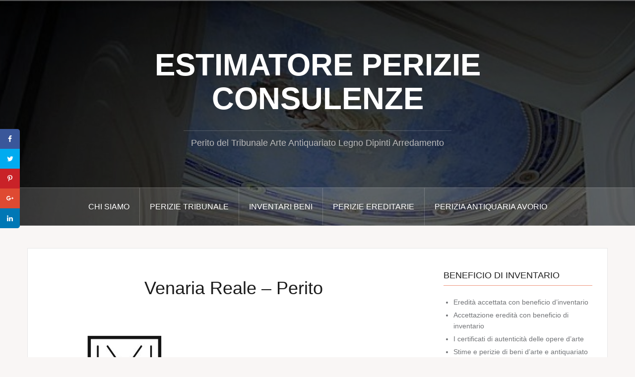

--- FILE ---
content_type: text/html; charset=UTF-8
request_url: https://tribunaleperito.com/venaria-reale
body_size: 13106
content:
<!DOCTYPE html><html lang="it-IT" prefix="og: http://ogp.me/ns#"><head><meta charset="UTF-8"><meta name="viewport" content="width=device-width, initial-scale=1"><link rel="profile" href="http://gmpg.org/xfn/11"><link rel="pingback" href="https://tribunaleperito.com/xmlrpc.php"><link type="text/css" media="all" href="https://tribunaleperito.com/wp-content/cache/autoptimize/css/autoptimize_3b5b7ac40b2f8364ca0ce9169f22d39d.css" rel="stylesheet" /><title>Venaria Reale - Perito - ESTIMATORE PERIZIE CONSULENZE</title><meta name='robots' content='max-image-preview:large' /><meta name="description" content="VENARIA REALE. L&#039;esigenza primaria di una qualsiasi operazione commerciale riguardante opere d&#039;arte, è la garanzia. Esperto antiquario e perito d&#039;arte"/><link rel="canonical" href="https://tribunaleperito.com/venaria-reale" /><link rel="publisher" href="https://tribunaleperito.com"/><meta property="og:locale" content="it_IT" /><meta property="og:type" content="article" /><meta property="og:title" content="Venaria Reale - Perito - ESTIMATORE PERIZIE CONSULENZE" /><meta property="og:description" content="VENARIA REALE. L&#039;esigenza primaria di una qualsiasi operazione commerciale riguardante opere d&#039;arte, è la garanzia. Esperto antiquario e perito d&#039;arte" /><meta property="og:url" content="https://tribunaleperito.com/venaria-reale" /><meta property="og:site_name" content="ESTIMATORE PERIZIE CONSULENZE" /><meta property="article:publisher" content="https://www.facebook.com/valutazionearteantiquariato/" /><meta property="fb:app_id" content="Renato Musetti" /><meta property="og:image" content="https://tribunaleperito.com/wp-content/uploads/2018/12/LOGO-Perizie-nero-1024x1024.jpg" /><meta property="og:image:secure_url" content="https://tribunaleperito.com/wp-content/uploads/2018/12/LOGO-Perizie-nero-1024x1024.jpg" /><meta property="og:image:width" content="1024" /><meta property="og:image:height" content="1024" /><meta property="og:image:alt" content="PERITO CONSULENTE TECNICO" /><meta name="twitter:card" content="summary_large_image" /><meta name="twitter:description" content="VENARIA REALE. L&#039;esigenza primaria di una qualsiasi operazione commerciale riguardante opere d&#039;arte, è la garanzia. Esperto antiquario e perito d&#039;arte" /><meta name="twitter:title" content="Venaria Reale - Perito - ESTIMATORE PERIZIE CONSULENZE" /><meta name="twitter:site" content="@periziearte" /><meta name="twitter:image" content="https://tribunaleperito.com/wp-content/uploads/2018/12/LOGO-Perizie-nero-300x300.jpg" /><meta name="twitter:creator" content="@periziearte" /> <script type='application/ld+json'>{"@context":"https:\/\/schema.org","@type":"Person","url":"https:\/\/tribunaleperito.com\/","sameAs":["https:\/\/www.facebook.com\/valutazionearteantiquariato\/","https:\/\/www.instagram.com\/periziearte\/","https:\/\/www.linkedin.com\/in\/musetti-renato-6146b574\/","https:\/\/tribunaleperito.com","https:\/\/www.youtube.com\/channel\/UCb9LqVJogdZiaDnNW8yLzXg","https:\/\/twitter.com\/periziearte"],"@id":"#person","name":"Renato Musetti"}</script> <link rel="alternate" type="application/rss+xml" title="ESTIMATORE PERIZIE CONSULENZE &raquo; Feed" href="https://tribunaleperito.com/feed" /><link rel="alternate" type="application/rss+xml" title="ESTIMATORE PERIZIE CONSULENZE &raquo; Feed dei commenti" href="https://tribunaleperito.com/comments/feed" /> <script type="text/javascript" id="oria-slider-init-js-extra">var sliderOptions = {"slideshowspeed":"4000"};</script> <link rel="https://api.w.org/" href="https://tribunaleperito.com/wp-json/" /><link rel="alternate" title="JSON" type="application/json" href="https://tribunaleperito.com/wp-json/wp/v2/pages/5348" /><link rel="EditURI" type="application/rsd+xml" title="RSD" href="https://tribunaleperito.com/xmlrpc.php?rsd" /><meta name="generator" content="WordPress 6.8.3" /><link rel='shortlink' href='https://tribunaleperito.com/?p=5348' /><link rel="alternate" title="oEmbed (JSON)" type="application/json+oembed" href="https://tribunaleperito.com/wp-json/oembed/1.0/embed?url=https%3A%2F%2Ftribunaleperito.com%2Fvenaria-reale" /><link rel="alternate" title="oEmbed (XML)" type="text/xml+oembed" href="https://tribunaleperito.com/wp-json/oembed/1.0/embed?url=https%3A%2F%2Ftribunaleperito.com%2Fvenaria-reale&#038;format=xml" /><meta name="twitter:card" 		content="summary_large_image" /><meta property="og:url"			content="https://tribunaleperito.com/venaria-reale" /><meta property="og:type"			content="article" /><meta property="og:title"			content="Venaria Reale  - Perito" /><meta property="og:description" 	content="Venaria Reale Perizie - Valutazioni - Beneficio di Inventario -Inventario Amministrazione di Sostegno, Quotazioni dipinti," /><meta property="og:image" 		content="" /> <!--[if lt IE 9]> <script src="https://tribunaleperito.com/wp-content/themes/oria/js/html5shiv.js"></script> <![endif]--><style type="text/css">.site-header {
				background-image: url(https://tribunaleperito.com/wp-content/uploads/2018/01/cropped-Tribunale-Perito-2.jpg);
			}</style><link rel="icon" href="https://tribunaleperito.com/wp-content/uploads/2018/11/cropped-PERITI-ESPERTI-32x32.jpg" sizes="32x32" /><link rel="icon" href="https://tribunaleperito.com/wp-content/uploads/2018/11/cropped-PERITI-ESPERTI-192x192.jpg" sizes="192x192" /><link rel="apple-touch-icon" href="https://tribunaleperito.com/wp-content/uploads/2018/11/cropped-PERITI-ESPERTI-180x180.jpg" /><meta name="msapplication-TileImage" content="https://tribunaleperito.com/wp-content/uploads/2018/11/cropped-PERITI-ESPERTI-270x270.jpg" />  <script>!function(f,b,e,v,n,t,s)
  {if(f.fbq)return;n=f.fbq=function(){n.callMethod?
  n.callMethod.apply(n,arguments):n.queue.push(arguments)};
  if(!f._fbq)f._fbq=n;n.push=n;n.loaded=!0;n.version='2.0';
  n.queue=[];t=b.createElement(e);t.async=!0;
  t.src=v;s=b.getElementsByTagName(e)[0];
  s.parentNode.insertBefore(t,s)}(window, document,'script',
  'https://connect.facebook.net/en_US/fbevents.js');
  fbq('init', '289680864968934');
  fbq('track', 'PageView');</script> <noscript><img height="1" width="1" style="display:none"
 src="https://www.facebook.com/tr?id=289680864968934&ev=PageView&noscript=1"
/></noscript>  <script type="text/javascript" src="https://tribunaleperito.com/wp-content/cache/autoptimize/js/autoptimize_c53a0da5c522b340a7801d1fc4aeda26.js"></script></head><body class="wp-singular page-template-default page page-id-5348 wp-theme-oria"><div class="preloader"><div id="preloader-inner"><div class="preload">&nbsp;</div></div></div><div id="page" class="hfeed site"> <a class="skip-link screen-reader-text" href="#content">Salta il contenuto</a><header id="masthead" class="site-header" role="banner"><div class="top-bar clearfix no-toggle"></div><div class="container"><div class="site-branding"><h1 class="site-title"><a href="https://tribunaleperito.com/" rel="home">ESTIMATORE PERIZIE CONSULENZE</a></h1><h2 class="site-description">Perito del Tribunale Arte Antiquariato Legno Dipinti Arredamento</h2></div></div><nav id="site-navigation" class="main-navigation" role="navigation"><div class="menu-perito-container"><ul id="primary-menu" class="menu clearfix"><li id="menu-item-61" class="menu-item menu-item-type-post_type menu-item-object-page menu-item-privacy-policy menu-item-has-children menu-item-61"><a rel="privacy-policy" href="https://tribunaleperito.com/chi-siamo">Chi siamo</a><ul class="sub-menu"><li id="menu-item-6354" class="menu-item menu-item-type-post_type menu-item-object-page menu-item-6354"><a href="https://tribunaleperito.com/esperti-darte">Esperti d’arte</a></li><li id="menu-item-62" class="menu-item menu-item-type-post_type menu-item-object-page menu-item-has-children menu-item-62"><a href="https://tribunaleperito.com/riconoscimenti-e-incarichi">Riconoscimenti e Incarichi</a><ul class="sub-menu"><li id="menu-item-3619" class="menu-item menu-item-type-post_type menu-item-object-page menu-item-has-children menu-item-3619"><a href="https://tribunaleperito.com/contatti">Contatti</a><ul class="sub-menu"><li id="menu-item-2219" class="menu-item menu-item-type-post_type menu-item-object-page menu-item-2219"><a href="https://tribunaleperito.com/privacy-policy">PRIVACY POLICY</a></li></ul></li></ul></li></ul></li><li id="menu-item-63" class="menu-item menu-item-type-post_type menu-item-object-page menu-item-home menu-item-has-children menu-item-63"><a href="https://tribunaleperito.com/">Perizie Tribunale</a><ul class="sub-menu"><li id="menu-item-3601" class="menu-item menu-item-type-post_type menu-item-object-page menu-item-3601"><a href="https://tribunaleperito.com/strumenti-di-valutazione-per-le-opere">Strumenti di valutazione per le opere</a></li><li id="menu-item-1446" class="menu-item menu-item-type-post_type menu-item-object-page menu-item-1446"><a href="https://tribunaleperito.com/perizia-stima-beni-mobili">PERIZIA DI STIMA DI BENI MOBILI</a></li><li id="menu-item-1452" class="menu-item menu-item-type-post_type menu-item-object-page menu-item-1452"><a href="https://tribunaleperito.com/valutazione-immobili">VALUTAZIONE IMMOBILI</a></li><li id="menu-item-799" class="menu-item menu-item-type-post_type menu-item-object-page menu-item-799"><a href="https://tribunaleperito.com/constatazione-danni-restauri">CONSTATAZIONE DANNI E RESTAURI</a></li><li id="menu-item-79" class="menu-item menu-item-type-post_type menu-item-object-page menu-item-79"><a href="https://tribunaleperito.com/consulenza-tecnica">Consulenza Tecnica</a></li><li id="menu-item-3773" class="menu-item menu-item-type-post_type menu-item-object-page menu-item-3773"><a href="https://tribunaleperito.com/perito-di-parte">PERITO di PARTE</a></li></ul></li><li id="menu-item-303" class="menu-item menu-item-type-post_type menu-item-object-page menu-item-has-children menu-item-303"><a href="https://tribunaleperito.com/inventari-beni">INVENTARI BENI</a><ul class="sub-menu"><li id="menu-item-80" class="menu-item menu-item-type-custom menu-item-object-custom menu-item-80"><a href="http://inventariosuccessione.com">Inventario Beni</a></li><li id="menu-item-3946" class="menu-item menu-item-type-post_type menu-item-object-page menu-item-3946"><a href="https://tribunaleperito.com/il-certificato-di-autenticita">IL CERTIFICATO DI AUTENTICITÀ </a></li><li id="menu-item-3762" class="menu-item menu-item-type-post_type menu-item-object-page menu-item-3762"><a href="https://tribunaleperito.com/incarichi-ctu-e-ctp">Incarichi CTU e CTP</a></li><li id="menu-item-64" class="menu-item menu-item-type-post_type menu-item-object-page menu-item-64"><a href="https://tribunaleperito.com/legge-guttuso">LEGGE GUTTUSO</a></li><li id="menu-item-1453" class="menu-item menu-item-type-post_type menu-item-object-page menu-item-1453"><a href="https://tribunaleperito.com/valutazione-dei-beni-mobili">VALUTAZIONE DEI BENI MOBILI</a></li><li id="menu-item-6367" class="menu-item menu-item-type-post_type menu-item-object-page menu-item-6367"><a href="https://tribunaleperito.com/il-perito-darte-e-antiquariato">Il Perito d’Arte e Antiquariato</a></li><li id="menu-item-783" class="menu-item menu-item-type-post_type menu-item-object-page menu-item-783"><a href="https://tribunaleperito.com/inventario-dei-beni-redazione-forma-contenuto">Inventario dei beni: redazione forma e contenuto</a></li><li id="menu-item-3767" class="menu-item menu-item-type-post_type menu-item-object-page menu-item-3767"><a href="https://tribunaleperito.com/valutazione-danni-opere-darte">Valutazione danni opere d’arte</a></li><li id="menu-item-1346" class="menu-item menu-item-type-post_type menu-item-object-page menu-item-1346"><a href="https://tribunaleperito.com/amministrazione-straordinaria">AMMINISTRAZIONE STRAORDINARIA</a></li></ul></li><li id="menu-item-3725" class="menu-item menu-item-type-post_type menu-item-object-page menu-item-has-children menu-item-3725"><a href="https://tribunaleperito.com/perizie-ereditarie">Perizie Ereditarie</a><ul class="sub-menu"><li id="menu-item-4083" class="menu-item menu-item-type-post_type menu-item-object-page menu-item-4083"><a href="https://tribunaleperito.com/eredita-giacente">Eredità giacente</a></li><li id="menu-item-765" class="menu-item menu-item-type-post_type menu-item-object-page menu-item-has-children menu-item-765"><a href="https://tribunaleperito.com/beneficio-inventario">Beneficio Inventario</a><ul class="sub-menu"><li id="menu-item-3610" class="menu-item menu-item-type-post_type menu-item-object-page menu-item-3610"><a href="https://tribunaleperito.com/inventario-beni-eredita-giacente">Inventario beni eredità giacente</a></li><li id="menu-item-3670" class="menu-item menu-item-type-post_type menu-item-object-page menu-item-3670"><a href="https://tribunaleperito.com/la-stima-delle-successioni-ereditarie">La stima delle successioni ereditarie</a></li><li id="menu-item-3928" class="menu-item menu-item-type-post_type menu-item-object-page menu-item-3928"><a href="https://tribunaleperito.com/valutazione-eredita-e-divisioni-ereditarie">Valutazione eredità e divisioni ereditarie</a></li><li id="menu-item-759" class="menu-item menu-item-type-post_type menu-item-object-page menu-item-759"><a href="https://tribunaleperito.com/amministrazione-di-sostegno">Amministrazione di Sostegno</a></li><li id="menu-item-1514" class="menu-item menu-item-type-post_type menu-item-object-page menu-item-has-children menu-item-1514"><a href="https://tribunaleperito.com/expertise-perizia-stima">EXPERTISE PERIZIA STIMA</a><ul class="sub-menu"><li id="menu-item-5885" class="menu-item menu-item-type-post_type menu-item-object-page menu-item-has-children menu-item-5885"><a href="https://tribunaleperito.com/perito-consulente-tecnico">PERITO CONSULENTE TECNICO</a><ul class="sub-menu"><li id="menu-item-5891" class="menu-item menu-item-type-post_type menu-item-object-post menu-item-5891"><a href="https://tribunaleperito.com/vuoi-sapere-lorigine-ed-il-valore-di-mercato-del-tuo-mobile">Vuoi sapere l’origine ed il valore di mercato del tuo mobile?</a></li></ul></li><li id="menu-item-4178" class="menu-item menu-item-type-post_type menu-item-object-page menu-item-4178"><a href="https://tribunaleperito.com/perizia-valutazione-danni">Perizia valutazione danni</a></li><li id="menu-item-6360" class="menu-item menu-item-type-post_type menu-item-object-page menu-item-6360"><a href="https://tribunaleperito.com/consulenza-tecnica-di-ufficio-ctu-per-giudici-e-magistrati">Consulenza tecnica di ufficio (CTU) per Giudici e Magistrati</a></li><li id="menu-item-1892" class="menu-item menu-item-type-post_type menu-item-object-page menu-item-1892"><a href="https://tribunaleperito.com/valutazione-mobili">Valutazione Mobili</a></li><li id="menu-item-6380" class="menu-item menu-item-type-post_type menu-item-object-page menu-item-6380"><a href="https://tribunaleperito.com/procedimenti-in-materia-di-eredita">Procedimenti in materia di eredità</a></li></ul></li></ul></li></ul></li><li id="menu-item-69" class="menu-item menu-item-type-post_type menu-item-object-page menu-item-69"><a href="https://tribunaleperito.com/perizia-antiquaria-avorio">Perizia Antiquaria Avorio</a></li></ul></div></nav><nav class="mobile-nav"></nav></header><div id="content" class="site-content clearfix"><div class="container content-wrapper"><div id="primary" class="content-area"><main id="main" class="site-main" role="main"><article id="post-5348" class="post-5348 page type-page status-publish hentry"><header class="entry-header"><h1 class="entry-title">Venaria Reale  &#8211; Perito</h1></header><div class="entry-content"><figure id="attachment_3940" aria-describedby="caption-attachment-3940" style="width: 300px" class="wp-caption alignnone"><img fetchpriority="high" decoding="async" class="wp-image-3940 size-medium" src="https://tribunaleperito.com/wp-content/uploads/2018/12/LOGO-Perizie-nero-300x300.jpg" alt=" Venaria Reale " width="300" height="300" srcset="https://tribunaleperito.com/wp-content/uploads/2018/12/LOGO-Perizie-nero-300x300.jpg 300w, https://tribunaleperito.com/wp-content/uploads/2018/12/LOGO-Perizie-nero-150x150.jpg 150w, https://tribunaleperito.com/wp-content/uploads/2018/12/LOGO-Perizie-nero-768x768.jpg 768w, https://tribunaleperito.com/wp-content/uploads/2018/12/LOGO-Perizie-nero-1024x1024.jpg 1024w, https://tribunaleperito.com/wp-content/uploads/2018/12/LOGO-Perizie-nero-520x520.jpg 520w, https://tribunaleperito.com/wp-content/uploads/2018/12/LOGO-Perizie-nero-740x740.jpg 740w" sizes="(max-width: 300px) 100vw, 300px" /><figcaption id="caption-attachment-3940" class="wp-caption-text">Venaria Reale</figcaption></figure><p>Venaria Reale Perizie &#8211; Valutazioni &#8211; Beneficio di Inventario -Inventario Amministrazione di Sostegno, Quotazioni dipinti, Stima Arredamento, Perizia Danni &#8211; Telefono 328-7565328 &#8211; 0585-283390 &#8211; musetti.renato@gmail.com . Se volete VALUTARE &#8211; STIMARE &#8211; PERIZIARE beni a Venaria Reale si garantisce una celere risposta. Potete TELEFONARE al 328-7565328 SCRIVERE a musetti.renato@gmail.com o mezzo WhatsApp allegando foto a livello introduttivo se è il caso. Tuttavia, si può fissare un appuntamento per una visione diretta dei beni in questione, anche a domicilio . Chiaramente grazie ad un’esperienza personale e diretta negli anni nel campo dell’Arte Antiquariato e Arredi sia antichi che moderni e di una profonda conoscenza del mercato Renato Musetti iscritto nel Ruolo dei Periti ed Esperti della Camera di Commercio di Massa Carrara n.372, e all&#8217;albo del Tribunale di Massa Carrara n.55 categoria Estimatori propone consulenza tecnica di stima, perizia, valutazione dipinti, valutazione mobili antichi, assistenze varie. <strong>Potete richiedere eventuali costi di perizia valutazione danni a Venaria Reale sia a domicilio che online da immagini fotografiche.</strong> Servizio totalmente senza impegno. Si garantisce la<a href="https://tribunaleperito.com/valutazione-dei-beni-a-scopo-corredo-polizza-assicurativa"> stima dei danni</a> da <a href="https://tribunaleperito.com/chi-siamo">professionisti esperti</a> con massima discrezione.</p><h2>Perizia valutazione danni a Venaria Reale : Perizia giurata</h2><p>La <span class="bold">perizia giurata </span>è usata in particolar modo nelle <strong>cause civili</strong> e può essere redatta da :</p><ul><li>il consulente tecnico di parte (<a href="https://tribunaleperito.com/incarichi-ctu-e-ctp"><strong>C.T.P</strong></a>)</li><li>il consulente tecnico d’ufficio (<a href="https://tribunaleperito.com/ctu-consulente-tecnico"><strong>C.T.U</strong></a>)</li><li>un tecnico nominato dal giudice.</li></ul><h2>Perizia valutazione danni a Venaria Reale : Perizia semplice</h2><p>La <span class="bold">perizia semplice</span> è una classica relazione peritale <strong>expertise</strong> con aggiunta di allegati,  firmata e timbrata dal tecnico incaricato. Ha valore legale e viene utilizzata in casa di sinistro, come prova principale per motivare la richiesta di risarcimento del danno; per documentare eventuale  <strong>danni subiti</strong> o lo stato di conservazione di <a href="https://www.perizieantiquariato.com/valutazione-opere/">beni mobili</a>, per chiedere<span class="bold"> il risarcimento o il rifacimento</span> di opere o beni difettosi attraverso solitamente una transazione privata,  assistita per lo più da un legale.</p><h3 class="t-m text-semibold">Perizia per risarcimento danni</h3><figure id="attachment_3867" aria-describedby="caption-attachment-3867" style="width: 300px" class="wp-caption alignnone"><img decoding="async" class="wp-image-3867 size-medium" src="https://tribunaleperito.com/wp-content/uploads/2018/11/PERITO-ARTE-TRIBUNALE-300x225.jpg" alt=" Venaria Reale " width="300" height="225" srcset="https://tribunaleperito.com/wp-content/uploads/2018/11/PERITO-ARTE-TRIBUNALE-300x225.jpg 300w, https://tribunaleperito.com/wp-content/uploads/2018/11/PERITO-ARTE-TRIBUNALE.jpg 453w" sizes="(max-width: 300px) 100vw, 300px" /><figcaption id="caption-attachment-3867" class="wp-caption-text">Venaria Reale</figcaption></figure><p>&nbsp;</p><p class="t-m text-semibold">La Perizia per risarcimento danni è necessaria per richiedere gli eventuali danni in termine di denaro <span class="bold">ad </span><span class="bold">un&#8217;<a href="https://tribunaleperito.com/valutazione-dei-beni-a-scopo-corredo-polizza-assicurativa">assicurazione</a></span>, sia che si tratti di una trattativa amichevole con l&#8217;assistenza di un <strong>legale</strong> o di una vera e propria causa . In codesto caso è necessario   presentare una perizia per la <strong>valutazione</strong> dei danni firmata da un <span class="bold"><a href="https://perizieantiquariato.com">perito</a> abilitato e iscritto ai rispettivi albi</span>. Si tratta di una <a href="https://www.perizieantiquariato.com/la-perizia/">relazione documentaria</a> contenente la descrizione dei danni subiti, le cause e una <span class="bold">stima</span> del loro ammontare in termini economici.</p><p>&nbsp;</p><h3 class="t-m text-semibold">Perizia per ristrutturazione</h3><p><span class="bold">Dovuta e necessaria causa comportamenti negligenti o colposi da parte <strong>terzi</strong>, </span> esempio:</p><ul><li> <a href="https://tribunaleperito.com/periziadannidainfiltrazioneacqua">infiltrazioni d&#8217;acqua provenienti da un appartamento</a></li><li>segni dell’umidità</li><li>cedimenti di fondali in seguito a lavori di scavi e perdite da acquedotti e tubazioni</li><li><a href="https://tribunaleperito.com/periziadanniviziodifetti">vizi tecnici</a></li><li>vizi estetici</li><li>vizi funzionali</li></ul><h4 id="tricks_title" class="title">Perizia valutazione danni a Venaria Reale : Per quali danni è possibile richiedere una perizia?</h4><p>è possibile richiedere una stima e valutazione di danni su beni mobili nei seguenti casi:</p><ol><li>danni da <span class="bold"><strong>allagamento</strong> (causati da piogge, bombe d&#8217;acqua, nubifragi , nevicate) In questi casi  il Comune solitamente è tenuto a risarcire le cose danneggiate a meno che come prevede  il codice civile,  sia di ritenersi esente da colpe nei casi in cui si dimostri l’imprevedibilità e inevitabilità del caso. </span></li><li><span class="bold"><strong>infiltrazioni di acqua</strong> ed eventuale </span> <strong><span class="bold">condensa</span></strong></li><li><a href="https://tribunaleperito.com/consulenza-tecnica-perito-tribunale"><strong>incendio</strong></a> causato da vicini</li><li><strong>beni</strong> acquistati <strong>non conformi</strong></li></ol><p>&nbsp;</p><h4 id="problems_title" class="title">Come si esegue una perizia per la valutazione danni a Venaria Reale ?</h4><p>Le stime possono essere effettuate anche online da <strong>immagini fotografiche</strong> in caso di danni non ingenti e in caso di notevoli distanze chilometriche. La miglior cosa è eseguire un <a href="https://valutazionearredamento.com/perizie-di-stima/">sopralluogo</a> sul posto,con <span class="bold">esame e analisi visiva e</span> raccolta di un&#8217;adeguata documentazione fotografica . Si passa poi allo studio del materiale raccolto e per finire viene scritta una relazione peritale con l&#8217;eventuale ammontare in termini di denaro.</p><h6>Perito del Tribunale : Stime a domicilio</h6><p>Se siete alla ricerca di un perito del Tribunale per una stima perizia professionale a Venaria Reale <strong> </strong>, potete rivolgervi ai fratelli Musetti <strong><em>Cav.</em> Musetti Renato </strong>Esperto Perito del Tribunale e il<strong><em> Maestro Artigiano</em> Musetti Antonio </strong>offrono servizi di :</p><ul><li>Consulenza tecnica Inventario, catalogazione, perizia e stima dell’intero patrimonio anche aziendale</li><li>Aggiornamento valore commerciale dei beni in base allo stato di conservazione ed al mercato;</li><li>Consulenza tecnica a fini assicurativi</li><li>Nonchè consulenza tecnica per divisioni e successioni ereditarie.</li><li>Infine Valutazioni Danni a beni</li></ul><p>Rispetto del segreto professionale garantendo la massima discrezione.</p><h6><strong>Consulenza Tecnica a Venaria Reale </strong></h6><p>Inoltre ACCERTAMENTO TECNICO PREVENTIVO MEDIAZIONE PERIZIA STIMA DANNI PERIZIA DI PARTE PERIZIA GIURATA PERIZIA MOBILIARE PERIZIA IMMOBILIARE , RISARCIMENTO DANNI . PERIZIA DANNI DA INCENDIO PROGETTO DI DIVISIONE EREDITARIA PERIZIA STRAGIUDIZIALE RICHIESTA RISARCIMENTO DEI DANNI  PERIZIE ONLINE STUDIO PERITALE PERIZIA BENI MOBILI E ARREDI CONSULENTE TECNICO DI PARTE  , PERITO AVORIO ONLINE <a href="https://tribunaleperito.com/perizia-antiquaria-avorio">PERIZIA ANTIQUARIA AVORIO</a> CONSULENZA TECNICA .CONTESTARE LA CATTIVA ESECUZIONE DI LAVORI  <strong>CONSULENTI TECNICI</strong> DEL PUBBLICO MINISTERO , QUANTO COSTA UN CONSULENTE TECNICO DI PARTE CONSULENZA TECNICA ANTIQUARIATO CONSULENZA TECNICA DIPINTI CONSULENZA TECNICA QUADRI . CONSULENZA TECNICA PITTORI Alba AUSILIARIO DEL GIUDICE CONSULENZA SPECIALIZZATA OPERE D’ARTE, CONSULENZA PER AZIENDE CONSULENZE E CATALOGAZIONI D’ARTE . DANNI OPERE <strong>RIPARTIZIONI EREDITARIE</strong> VERIFICA VALUTAZIONE STATO CONSERVAZIONE OPERE CONSULENZE SPECIFICHE PER COLLEZIONISTI, VALUTAZIONE COLLEZIONI, CONSULENZA PER MUSEI ARTE PUBBLICA. Si esegue Perizia valutazione danni a Venaria Reale e stime certificate a domicilio su commissione nelle seguenti regioni italiane:</p><ul><li><a href="https://tribunaleperito.com/constatazione-danni-restauri">Piemonte</a></li><li><a href="https://tribunaleperito.com/constatazione-danni-restauri">Valle d&#8217;Aosta</a></li><li><a href="https://tribunaleperito.com/constatazione-danni-restauri">Liguria</a></li><li><a href="https://tribunaleperito.com/constatazione-danni-restauri">Trentino Alto Adige</a></li><li><a href="https://tribunaleperito.com/constatazione-danni-restauri">Lombardia</a></li><li><a href="https://tribunaleperito.com/constatazione-danni-restauri">Veneto</a></li><li><a href="https://tribunaleperito.com/constatazione-danni-restauri">Emilia Romagna</a></li><li><a href="https://tribunaleperito.com/constatazione-danni-restauri">Friuli Venezia Giulia</a></li><li><a href="https://tribunaleperito.com/constatazione-danni-restauri">Toscana</a></li><li><a href="https://tribunaleperito.com/constatazione-danni-restauri">Umbria</a></li><li><a href="https://tribunaleperito.com/constatazione-danni-restauri">Lazio</a></li><li><a href="https://tribunaleperito.com/constatazione-danni-restauri">Marche</a></li><li><a href="https://tribunaleperito.com/constatazione-danni-restauri">Molise</a></li><li><a href="https://tribunaleperito.com/constatazione-danni-restauri">Campania</a></li><li><a href="https://tribunaleperito.com/constatazione-danni-restauri">Abruzzo</a></li><li><a href="https://tribunaleperito.com/constatazione-danni-restauri">Puglia</a></li><li><a href="https://tribunaleperito.com/constatazione-danni-restauri">Basilicata</a></li><li><a href="https://tribunaleperito.com/constatazione-danni-restauri">Calabria</a></li><li><a href="https://tribunaleperito.com/constatazione-danni-restauri">Sardegna</a></li><li><a href="https://tribunaleperito.com/inventario-danni">Sicilia</a></li></ul><div class="columns-4"><ul class="column" style="list-style-type: circle;"><li style="list-style-type: none;"></li></ul></div><div class="columns-4"></div></div><footer class="entry-footer"></footer></article></main></div><div id="secondary" class="widget-area no-toggle" role="complementary"> <span class="sidebar-close"><i class="fa fa-times"></i></span><aside id="nav_menu-3" class="widget widget_nav_menu"><h4 class="widget-title">BENEFICIO DI INVENTARIO</h4><div class="menu-articoli-su-arte-antiquatiato-e-beneficio-dinventario-container"><ul id="menu-articoli-su-arte-antiquatiato-e-beneficio-dinventario" class="menu"><li id="menu-item-3892" class="menu-item menu-item-type-post_type menu-item-object-post menu-item-3892"><a href="https://tribunaleperito.com/eredita-accettata-con-beneficio-d-inventario">Eredità accettata con beneficio d’inventario</a></li><li id="menu-item-3894" class="menu-item menu-item-type-post_type menu-item-object-post menu-item-3894"><a href="https://tribunaleperito.com/accettazione-eredita-con-beneficio-di-inventario">Accettazione eredità con beneficio di inventario</a></li><li id="menu-item-3895" class="menu-item menu-item-type-post_type menu-item-object-post menu-item-3895"><a href="https://tribunaleperito.com/certificati-autenticita-delle-opere-d-arte">I certificati di autenticità delle opere d’arte</a></li><li id="menu-item-3896" class="menu-item menu-item-type-post_type menu-item-object-post menu-item-3896"><a href="https://tribunaleperito.com/stime-e-perizie-di-beni-d-arte-e-antiquariato">Stime e perizie di beni d’arte e antiquariato</a></li><li id="menu-item-3906" class="menu-item menu-item-type-post_type menu-item-object-post menu-item-3906"><a href="https://tribunaleperito.com/accettazione-delleredita-con-beneficio-e-linventario-redatto-dal-notaio">accettazione dell’eredita con beneficio e l’inventario redatto dal notaio</a></li><li id="menu-item-5945" class="menu-item menu-item-type-post_type menu-item-object-post menu-item-5945"><a href="https://tribunaleperito.com/diritto-dellarte">Diritto dell’arte</a></li><li id="menu-item-6217" class="menu-item menu-item-type-post_type menu-item-object-page menu-item-6217"><a href="https://tribunaleperito.com/consulenza-opere-arte">Consulenza opere arte</a></li><li id="menu-item-6220" class="menu-item menu-item-type-post_type menu-item-object-page menu-item-6220"><a href="https://tribunaleperito.com/cosa-puo-offrire-un-art-consultant-alla-tua-futura-collezione-darte">Cosa può offrire un art consultant alla tua (futura) collezione d’arte?</a></li><li id="menu-item-6345" class="menu-item menu-item-type-post_type menu-item-object-post menu-item-6345"><a href="https://tribunaleperito.com/quando-un-oggetto-diventa-antiquariato">Quando un oggetto diventa antiquariato?</a></li><li id="menu-item-6350" class="menu-item menu-item-type-post_type menu-item-object-post menu-item-6350"><a href="https://tribunaleperito.com/accettazione-eredita-con-beneficio-di-inventario-termine">Accettazione eredità con beneficio di inventario termine</a></li></ul></div></aside><aside id="media_gallery-3" class="widget widget_media_gallery"><h4 class="widget-title">Perito del Tribunale</h4><div id='gallery-1' class='gallery galleryid-5348 gallery-columns-3 gallery-size-thumbnail'><figure class='gallery-item'><div class='gallery-icon landscape'> <a href='https://tribunaleperito.com/perizia-amministrazione-sostegno'><img width="150" height="150" src="https://tribunaleperito.com/wp-content/uploads/2018/01/perizia-Amministrazione-di-Sostegno-150x150.jpg" class="attachment-thumbnail size-thumbnail" alt="alt=&quot;perizia amministrazione di sostegno&quot;/&gt;" aria-describedby="gallery-1-6" decoding="async" loading="lazy" /></a></div><figcaption class='wp-caption-text gallery-caption' id='gallery-1-6'> perizia A.D.S.</figcaption></figure><figure class='gallery-item'><div class='gallery-icon landscape'> <a href='https://tribunaleperito.com/legge-guttuso/eredita-beneficio-di-inventario'><img width="150" height="150" src="https://tribunaleperito.com/wp-content/uploads/2018/01/eredità-beneficio-di-inventario-150x150.jpg" class="attachment-thumbnail size-thumbnail" alt="" aria-describedby="gallery-1-7" decoding="async" loading="lazy" /></a></div><figcaption class='wp-caption-text gallery-caption' id='gallery-1-7'> LEGGE GUTTUSO</figcaption></figure><figure class='gallery-item'><div class='gallery-icon landscape'> <a href='https://tribunaleperito.com/avorio'><img width="150" height="150" src="https://tribunaleperito.com/wp-content/uploads/2018/01/Avorio-150x150.jpg" class="attachment-thumbnail size-thumbnail" alt="" aria-describedby="gallery-1-8" decoding="async" loading="lazy" /></a></div><figcaption class='wp-caption-text gallery-caption' id='gallery-1-8'> Perizia Antiquaria Avorio</figcaption></figure><figure class='gallery-item'><div class='gallery-icon portrait'> <a href='https://tribunaleperito.com/valutazione-dipinti'><img width="150" height="150" src="https://tribunaleperito.com/wp-content/uploads/2018/01/Valutazione-Dipinti-150x150.jpg" class="attachment-thumbnail size-thumbnail" alt="" aria-describedby="gallery-1-9" decoding="async" loading="lazy" /></a></div><figcaption class='wp-caption-text gallery-caption' id='gallery-1-9'> Valutazione Dipinti</figcaption></figure><figure class='gallery-item'><div class='gallery-icon portrait'> <a href='https://tribunaleperito.com/stile-chippendale'><img width="150" height="150" src="https://tribunaleperito.com/wp-content/uploads/2018/01/STILE-CHIPPENDALE-150x150.jpg" class="attachment-thumbnail size-thumbnail" alt="" aria-describedby="gallery-1-10" decoding="async" loading="lazy" /></a></div><figcaption class='wp-caption-text gallery-caption' id='gallery-1-10'> Valutazione Antiquariato</figcaption></figure><figure class='gallery-item'><div class='gallery-icon landscape'> <a href='https://tribunaleperito.com/beneficio-di-inventario-2'><img width="150" height="150" src="https://tribunaleperito.com/wp-content/uploads/2018/01/CONSULENZA-TECNICA-150x150.jpg" class="attachment-thumbnail size-thumbnail" alt="alt=&quot;beneficio di inventario&quot;/&gt;" aria-describedby="gallery-1-754" decoding="async" loading="lazy" /></a></div><figcaption class='wp-caption-text gallery-caption' id='gallery-1-754'> Beneficio di Inventario</figcaption></figure></div></aside><aside id="text-4" class="widget widget_text"><h4 class="widget-title">Contatti</h4><div class="textwidget"><figure id="attachment_25" aria-describedby="caption-attachment-25" style="width: 296px" class="wp-caption alignnone"><img loading="lazy" decoding="async" class="size-full wp-image-25" src="http://tribunaleperito.com/wp-content/uploads/2018/01/perizia-1.jpg" alt="" width="296" height="170" /><figcaption id="caption-attachment-25" class="wp-caption-text">Perito del Tribunale</figcaption></figure><p>Perito Esperto &#8211; Cav. Renato Musetti</p><p>Viale XX Settembre 23 &#8211; Vicolo Mazzini 2</p><p>54033 &#8211; Carrara (MS)</p><p>email: musetti.renato@gmail.com</p><p>mobile: 3287565328</p><p>fisso : 0585283390 ( orari ufficio)</p><p>&nbsp;</p></div></aside><aside id="fbw_id-2" class="widget widget_fbw_id"><h4 class="widget-title">Like Us On Facebook</h4><div class="fb_loader" style="text-align: center !important;"><img src="https://tribunaleperito.com/wp-content/plugins/facebook-pagelike-widget/loader.gif" alt="Facebook Pagelike Widget" /></div><div id="fb-root"></div><div class="fb-page" data-href="https://www.facebook.com/valutazionearteantiquariato" data-width="300" data-height="500" data-small-header="false" data-adapt-container-width="false" data-hide-cover="false" data-show-facepile="true" hide_cta="false" data-tabs="timeline" data-lazy="false"></div></aside><aside id="media_image-2" class="widget widget_media_image"><h4 class="widget-title">Onorificenza Cavaliere al Merito della Repubblica Italiana</h4><a href="https://valutazionearredamento.com"><img width="146" height="300" src="https://tribunaleperito.com/wp-content/uploads/2018/05/Cavaliere-Musetti-Renato-146x300.jpg" class="image wp-image-2165  attachment-medium size-medium" alt="Cavaliere Musetti Renato" style="max-width: 100%; height: auto;" decoding="async" loading="lazy" srcset="https://tribunaleperito.com/wp-content/uploads/2018/05/Cavaliere-Musetti-Renato-146x300.jpg 146w, https://tribunaleperito.com/wp-content/uploads/2018/05/Cavaliere-Musetti-Renato-498x1024.jpg 498w, https://tribunaleperito.com/wp-content/uploads/2018/05/Cavaliere-Musetti-Renato-520x1068.jpg 520w, https://tribunaleperito.com/wp-content/uploads/2018/05/Cavaliere-Musetti-Renato.jpg 641w" sizes="auto, (max-width: 146px) 100vw, 146px" /></a></aside><aside id="block-8" class="widget widget_block widget_recent_entries"><ul class="wp-block-latest-posts__list wp-block-latest-posts"><li><a class="wp-block-latest-posts__post-title" href="https://tribunaleperito.com/valutazione-lasciti-testamentari-e-solidali-il-perito-di-fiducia-per-fondazioni-e-onlus">Valutazione Lasciti Testamentari e Solidali: Il Perito di Fiducia per Fondazioni e ONLUS</a></li><li><a class="wp-block-latest-posts__post-title" href="https://tribunaleperito.com/controperizia-ctp-ereditaria-arte">Controperizia CTP Ereditaria: Come difendere il Patrimonio in Tribunale</a></li><li><a class="wp-block-latest-posts__post-title" href="https://tribunaleperito.com/accettazione-eredita-con-beneficio-di-inventario-termine">Accettazione eredità con beneficio di inventario termine</a></li><li><a class="wp-block-latest-posts__post-title" href="https://tribunaleperito.com/quando-un-oggetto-diventa-antiquariato">Quando un oggetto diventa antiquariato?</a></li><li><a class="wp-block-latest-posts__post-title" href="https://tribunaleperito.com/diritto-dellarte">Diritto dell&#8217;arte</a></li></ul></aside><aside id="block-5" class="widget widget_block widget_media_image"></aside></div></div></div><div id="sidebar-footer" class="footer-widgets" role="complementary"><div class="container"><div class="sidebar-column col-md-4"><aside id="text-7" class="widget widget_text"><div class="textwidget"></div></aside></div><div class="sidebar-column col-md-4"><aside id="text-5" class="widget widget_text"><h4 class="widget-title">Premio &#8220;Artigianato Oma&#8221;</h4><div class="textwidget"><p class="pSottotitolo"><span id="hlBottomTitolo">È stato consegnato all&#8217;azienda carrarese dall&#8217;associazione Oma a Lucca. La soddisfazione di Confartigianato</span></p><div class="divisorioSottoTitolo"></div><div></div><p>&nbsp;</p><div class="divArticolo"><div class="spanArticolo"><p><strong class="">Carrara</strong> &#8211; Un importante riconoscimento per l&#8217;azienda &#8220;Fratelli Musetti&#8221; di Carrara. Si tratta del premio &#8220;Artigianato Oma&#8221;. «Confartigianato Imprese Massa-Carrara – afferma l&#8217;associazione di categoria – esprime la propria soddisfazione per l’importante riconoscimento ottenuto dall’impresa associata “Fratelli Musetti di Musetti Antonio” di Carrara premiata nel complesso medievale di San Micheletto a Lucca nell’ambito di “Artigianato Oma” organizzato dall’associazione Oma, Osservatorio dei Mestieri d’Arte».</p><p>Oma è dal 2010 associazione di Fondazioni Bancarie a livello nazionale. Il premio nasce per valorizzare la creatività, la tecnica, la storia e l’innovazione di uno dei settori che rappresenta dal punto di vista economico, occupazionale e sociale la base dello sviluppo del nostro paese. A premiare gli artigiani c’erano i presidenti delle Fondazioni Associate per la nostra provincia l’avvocato Alberto Pincione presidente della Fondazione Cassa di Risparmio di Carrara.</p><p>«Il riconoscimento alla “Fratelli Musetti di Musetti Antonio” – evidenzia Confartigianato – rappresenta il giusto riconoscimento alla serietà di artigiani che da anni lavorano con amore e professionalità nel settore del restauro dei mobili . Renato Musetti è stato recentemente nominato Cavaliere del Lavoro e Antonio Musetti è “Maestro Artigiano nel restauro dei mobili antichi”. “La Fratelli Musetti di Musetti Antonio” rappresenta un’eccellenza nel panorama artigiano della nostra provincia»</p></div></div></div></aside><aside id="block-2" class="widget widget_block widget_media_image"><figure class="wp-block-image size-full is-resized"><img loading="lazy" decoding="async" width="1024" height="1024" src="https://tribunaleperito.com/wp-content/uploads/2025/08/Il-Perito-dArte-e-Antiquariato.png" alt="Il-Perito- d'-Arte- e- Antiquariato" class="wp-image-6364" style="width:666px;height:auto" srcset="https://tribunaleperito.com/wp-content/uploads/2025/08/Il-Perito-dArte-e-Antiquariato.png 1024w, https://tribunaleperito.com/wp-content/uploads/2025/08/Il-Perito-dArte-e-Antiquariato-300x300.png 300w, https://tribunaleperito.com/wp-content/uploads/2025/08/Il-Perito-dArte-e-Antiquariato-150x150.png 150w, https://tribunaleperito.com/wp-content/uploads/2025/08/Il-Perito-dArte-e-Antiquariato-768x768.png 768w, https://tribunaleperito.com/wp-content/uploads/2025/08/Il-Perito-dArte-e-Antiquariato-520x520.png 520w, https://tribunaleperito.com/wp-content/uploads/2025/08/Il-Perito-dArte-e-Antiquariato-740x740.png 740w" sizes="auto, (max-width: 1024px) 100vw, 1024px" /><figcaption class="wp-element-caption">Pubblicazioni: <a href="https://tribunaleperito.com/il-perito-darte-e-antiquariato" data-type="page" data-id="6363">Il Perito d'Arte e Antiquariato</a></figcaption></figure></aside><aside id="block-7" class="widget widget_block widget_media_image"><figure class="wp-block-image size-large"><img loading="lazy" decoding="async" width="683" height="1024" src="https://tribunaleperito.com/wp-content/uploads/2025/11/Valutazione-Opere-darte-Guida-pratica-al-coefficiente-dartista-683x1024.jpg" alt="" class="wp-image-6389" srcset="https://tribunaleperito.com/wp-content/uploads/2025/11/Valutazione-Opere-darte-Guida-pratica-al-coefficiente-dartista-683x1024.jpg 683w, https://tribunaleperito.com/wp-content/uploads/2025/11/Valutazione-Opere-darte-Guida-pratica-al-coefficiente-dartista-200x300.jpg 200w, https://tribunaleperito.com/wp-content/uploads/2025/11/Valutazione-Opere-darte-Guida-pratica-al-coefficiente-dartista-768x1151.jpg 768w, https://tribunaleperito.com/wp-content/uploads/2025/11/Valutazione-Opere-darte-Guida-pratica-al-coefficiente-dartista-520x779.jpg 520w, https://tribunaleperito.com/wp-content/uploads/2025/11/Valutazione-Opere-darte-Guida-pratica-al-coefficiente-dartista-740x1109.jpg 740w, https://tribunaleperito.com/wp-content/uploads/2025/11/Valutazione-Opere-darte-Guida-pratica-al-coefficiente-dartista.jpg 1000w" sizes="auto, (max-width: 683px) 100vw, 683px" /><figcaption class="wp-element-caption">Libro Valutazione Opere d'arte coefficiente d' artista</figcaption></figure></aside></div><div class="sidebar-column col-md-4"><aside id="block-6" class="widget widget_block widget_recent_entries"><ul class="wp-block-latest-posts__list wp-block-latest-posts"><li><a class="wp-block-latest-posts__post-title" href="https://tribunaleperito.com/valutazione-lasciti-testamentari-e-solidali-il-perito-di-fiducia-per-fondazioni-e-onlus">Valutazione Lasciti Testamentari e Solidali: Il Perito di Fiducia per Fondazioni e ONLUS</a></li><li><a class="wp-block-latest-posts__post-title" href="https://tribunaleperito.com/controperizia-ctp-ereditaria-arte">Controperizia CTP Ereditaria: Come difendere il Patrimonio in Tribunale</a></li><li><a class="wp-block-latest-posts__post-title" href="https://tribunaleperito.com/accettazione-eredita-con-beneficio-di-inventario-termine">Accettazione eredità con beneficio di inventario termine</a></li><li><a class="wp-block-latest-posts__post-title" href="https://tribunaleperito.com/quando-un-oggetto-diventa-antiquariato">Quando un oggetto diventa antiquariato?</a></li><li><a class="wp-block-latest-posts__post-title" href="https://tribunaleperito.com/diritto-dellarte">Diritto dell&#8217;arte</a></li></ul></aside></div></div></div><footer id="colophon" class="site-footer" role="contentinfo"><div class="site-info container"> <a href="http://wordpress.org/" rel="nofollow">Funziona grazie a WordPress</a><span class="sep"> | </span>Tema: <a href="http://justfreethemes.com/oria" rel="nofollow">Oria</a> by JustFreeThemes.</div></footer></div> <script type="speculationrules">{"prefetch":[{"source":"document","where":{"and":[{"href_matches":"\/*"},{"not":{"href_matches":["\/wp-*.php","\/wp-admin\/*","\/wp-content\/uploads\/*","\/wp-content\/*","\/wp-content\/plugins\/*","\/wp-content\/themes\/oria\/*","\/*\\?(.+)"]}},{"not":{"selector_matches":"a[rel~=\"nofollow\"]"}},{"not":{"selector_matches":".no-prefetch, .no-prefetch a"}}]},"eagerness":"conservative"}]}</script>  <script async src="https://www.googletagmanager.com/gtag/js?id=UA-121835537-2"></script> <script>window.dataLayer = window.dataLayer || [];
  function gtag(){dataLayer.push(arguments);}
  gtag('js', new Date());

  gtag('config', 'UA-121835537-2');</script> <div id="dpsp-floating-sidebar" class=" dpsp-position-left dpsp-shape-rounded  dpsp-hide-on-mobile dpsp-button-style-1 dpsp-has-button-background "><ul class="dpsp-networks-btns-wrapper dpsp-networks-btns-sidebar dpsp-has-button-icon-animation"><li><a rel="nofollow" href="https://www.facebook.com/sharer/sharer.php?u=https%3A%2F%2Ftribunaleperito.com%2Fvenaria-reale&t=Venaria+Reale++-+Perito" class="dpsp-network-btn dpsp-facebook dpsp-no-label dpsp-first"><span class="dpsp-network-icon"></span><span class="dpsp-network-label-wrapper"></span></a></li><li><a rel="nofollow" href="https://twitter.com/intent/tweet?text=Venaria+Reale++-+Perito&url=https%3A%2F%2Ftribunaleperito.com%2Fvenaria-reale" class="dpsp-network-btn dpsp-twitter dpsp-no-label"><span class="dpsp-network-icon"></span><span class="dpsp-network-label-wrapper"></span></a></li><li><a rel="nofollow" href="#" class="dpsp-network-btn dpsp-pinterest dpsp-no-label"><span class="dpsp-network-icon"></span><span class="dpsp-network-label-wrapper"></span></a></li><li><a rel="nofollow" href="https://plus.google.com/share?url=https%3A%2F%2Ftribunaleperito.com%2Fvenaria-reale" class="dpsp-network-btn dpsp-google-plus dpsp-no-label"><span class="dpsp-network-icon"></span><span class="dpsp-network-label-wrapper"></span></a></li><li><a rel="nofollow" href="https://www.linkedin.com/shareArticle?url=https%3A%2F%2Ftribunaleperito.com%2Fvenaria-reale&title=Venaria+Reale++-+Perito&mini=true" class="dpsp-network-btn dpsp-linkedin dpsp-no-label dpsp-last"><span class="dpsp-network-icon"></span><span class="dpsp-network-label-wrapper"></span></a></li></ul></div><script type="text/javascript" id="contact-form-7-js-extra">var wpcf7 = {"apiSettings":{"root":"https:\/\/tribunaleperito.com\/wp-json\/contact-form-7\/v1","namespace":"contact-form-7\/v1"},"recaptcha":{"messages":{"empty":"Per favore dimostra che non sei un robot."}},"cached":"1"};</script> <script type="text/javascript" src="https://connect.facebook.net/en_US/sdk.js#xfbml=1&amp;version=v18.0" id="scfbexternalscript-js"></script> </body></html>